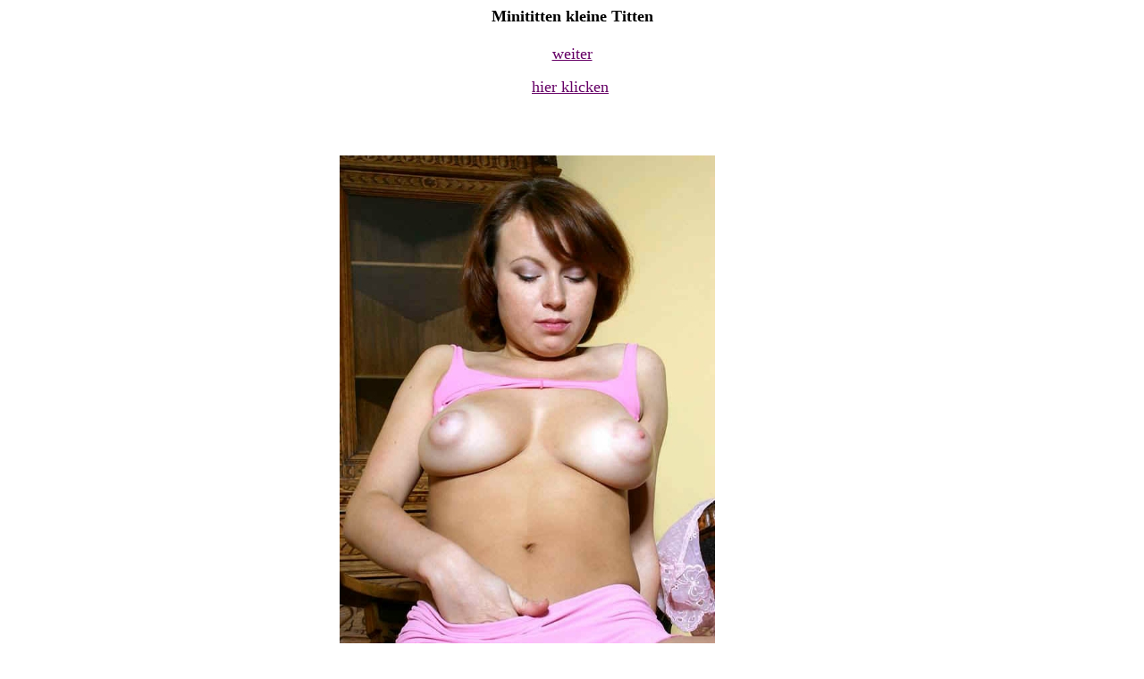

--- FILE ---
content_type: text/html
request_url: http://pussi-lecker.com/minititten/minititten_s2.html
body_size: 1273
content:
<html>

<head>
<TITLE>Minititten kleine Titten Busen</TITLE>
<meta name="Content-Type" content="text/html; charset=iso-8859-1">
<meta name="robots" content="index, follow">
<meta name="language" content="deutsch, de">
<meta name="keywords" content="Minititten, kleine, Titten, Busen, erotische, Fotos, gratis, Aktbilder, schwarze, Weiber, Pornobilder, Sexfotos, Tittenbilder, Monstertitten, nackte, Maedchen">
<meta name="description" content="Minititten unzensierte Sexbilder geile kleine Titten junge Busen Bildergalerien">
<meta name="author" content="erotische Fotos">
<meta name="publisher" content="erotische Fotos">
<meta name="distribution" content="global">
<meta name="page-topic" content="Erotik">
<meta name="reply-to" content="anmeldung@schamlose-frauen.com">
<meta name="revisit-after" content="30 days">
</head>

<body link="#660066" alink="#660066">

<h1 align="center"><font size="4">Minititten kleine Titten</font></h1>

<p align="center"><u><font color="#660066" size="4">weiter</font></u></p>

<p align="center"><font color="#660066" size="4"><a href="minititten_s3.html"><u>hier klicken</u></a></font>&nbsp;</p>

<p align="center">&nbsp;<iframe src="http://www.schamlose-frauen.com/adserver/bif/768x30.htm" frameborder="0" marginwidth="0" marginheight="0" scrolling="no" width="768" height="30"></iframe>
</p>

<p align="center"><img border="0" src="minititten_s2.jpg" width="420" height="657"><iframe src="http://www.schamlose-frauen.com/adserver/bif/100x450.htm" frameborder="0" marginwidth="0" marginheight="0" scrolling="no" width="100" height="450"></iframe>
</p>



<h2 align="center"><font size="3">kostenlose erotische Fotos gratis Aktbilder
Galerien geile Frauen nackt</font></h2>
<div align="center">
  <center>
  <table border="0" cellspacing="1" width="99%">
    <tr>
      <td width="33%" align="center"><a href="http://www.schamlose-frauen.com">http://www.schamlose-frauen.com</a></td>
      <td width="33%" align="center"><a href="http://www.erotikdorf.com" target="_blank">http://www.erotikdorf.com</a></td>
      <td width="34%" align="center"><a href="http://www.sexdorf.com">http://www.sexdorf.com</a></td>
    </tr>
  </table>
  </center>
</div>

<p align="center">&nbsp;</p>

<p align="center"><font face="Verdana" size="1" color="#333333">Mit Urteil vom
12. Mai 1998 hat das Landgericht Hamburg entschieden, dass man durch die
Ausbringung eines Links die Inhalte der gelinkten Seite ggf. mit zu verantworten
hat. Dies kann, so das LG, nur dadurch verhindert werden, indem man sich ausdr�cklich
von diesen Inhalten distanziert. Ich habe auf meinen Seiten Links/Banner zu
anderen Homepages im Internet geschaltet.&nbsp;<br>
<i>F�r alle diese Links/Banner gilt: </i>&nbsp; Hiermit erkl�re ich ausdr�cklich,
dass ich keinerlei Einfluss auf die Gestaltung und die Inhalte der gelinkten
Seiten habe. Deshalb distanziere Ich mich hiermit ausdr�cklich von allen
Inhalten aller gelinkten Seiten auf meiner Internetpr�senz und mache mir diese
Inhalte nicht zu Eigen. Diese Erkl�rung gilt f�r alle auf meiner Internetpr�senz
angezeigten Links und Banner.</font></p>

<p align="center"><font size="3">erotische Fotos</font></p>


  <p align="center">&nbsp;</p>

</body>

</html>
